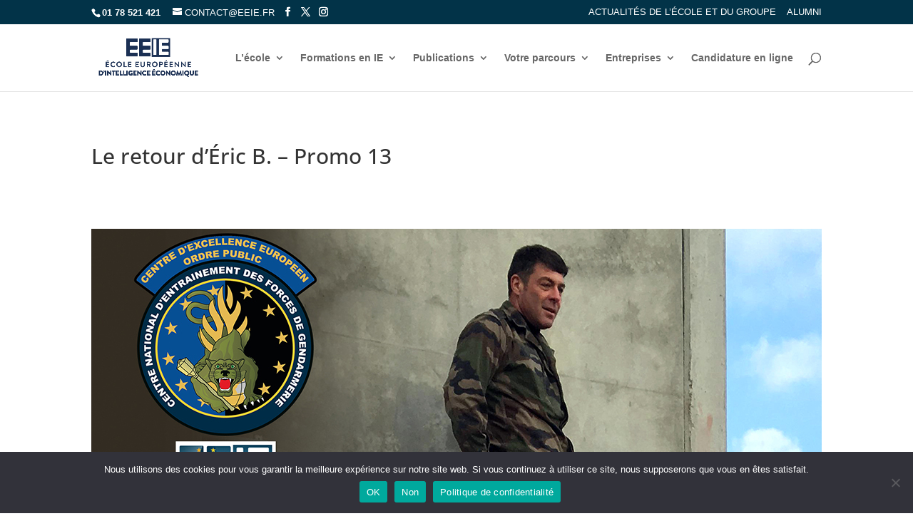

--- FILE ---
content_type: text/css; charset=utf-8
request_url: https://www.eeie.fr/wp-content/cache/autoptimize/autoptimize_single_bb24644bf4ff4edd5b94550eb77914eb.php?ver=5d75d3f9b803c6fd97b231694c8193a6
body_size: 123
content:
.widget_linkedinclude_widget ul{list-style:none;margin-left:0}.widget_linkedinclude_widget ul li{padding-top:15px;border-top:1px solid #dcdcdc}.widget_linkedinclude_widget ul li:first-child{padding:0;border:0}.widget_linkedinclude_widget ul h5{margin:8px 0 2px;font-size:.9em}.widget_linkedinclude_widget ul p{font-size:.75em;line-height:1.5;margin-bottom:1em}.widget_linkedinclude_widget ul p a.limore{font-weight:700;display:block}

--- FILE ---
content_type: text/css; charset=utf-8
request_url: https://www.eeie.fr/wp-content/cache/autoptimize/autoptimize_single_e29acf5d2f24dfada707dd02d56340b8.php?ver=3.2
body_size: 6968
content:
@import url(https://fonts.googleapis.com/css2?family=Inter:wght@400;600;700;800&display=swap);.vue-swatches__check__wrapper{position:absolute;width:100%;height:100%}.vue-swatches__check__circle{width:21px;height:21px;border-radius:50%;background-color:rgba(0,0,0,.15)}.vue-swatches__check__path{fill:#fff}.vue-swatches__swatch{position:relative;display:inline-block;font-size:0}.vue-swatches__swatch:focus,.vue-swatches__swatch:hover{opacity:.9;box-shadow:inset 0 0 2px rgba(0,0,0,.75);outline:none}.vue-swatches__swatch.vue-swatches__swatch--border,.vue-swatches__swatch.vue-swatches__swatch--selected{box-shadow:inset 0 0 2px rgba(0,0,0,.75)}.vue-swatches__swatch__label{position:absolute;left:0;right:0;color:#666;font-size:10px;font-weight:700;text-align:center}.vue-swatches__swatch .vue-swatches__diagonal__wrapper{position:absolute}fieldset[disabled] .vue-swatches{pointer-events:none}.vue-swatches{position:relative;display:inline-block;outline:none}.vue-swatches__trigger__wrapper{display:inline-block;cursor:pointer}.vue-swatches__trigger.vue-swatches--is-empty{border:2px solid #ccc}.vue-swatches__trigger.vue-swatches--is-disabled{cursor:not-allowed}.vue-swatches__container{box-sizing:content-box}.vue-swatches__container.vue-swatches--inline{font-size:0}.vue-swatches__container:not(.vue-swatches--inline){position:absolute;display:block;overflow:auto;border-radius:5px;box-shadow:0 2px 3px rgba(10,10,10,.2),0 0 0 1px rgba(10,10,10,.2);z-index:50}.vue-swatches__wrapper{background-color:inherit;box-sizing:content-box}.vue-swatches__row{font-size:0}.vue-swatches__fallback__wrapper{display:table}.vue-swatches__fallback__input--wrapper{display:table-cell;padding-right:10px;width:100%;font-size:14px}.vue-swatches__fallback__input{width:100%;padding-top:6px;padding-bottom:6px;border-radius:5px;border:1px solid #dcdcdc;color:#35495e;background:#fff}.vue-swatches__fallback__button{display:table-cell;padding:6px 15px;border:0;cursor:pointer;font-weight:700;color:#fff;background-color:#3571c8;border-radius:5px}.vue-swatches-show-hide-enter-active,.vue-swatches-show-hide-leave-active{transition:all .3s ease}.vue-swatches-show-hide-enter,.vue-swatches-show-hide-leave-active{opacity:0}.vue-swatches--has-children-centered{display:flex;align-items:center;justify-content:center}.vue-swatches__diagonal__wrapper{width:100%;height:100%}.vue-swatches__diagonal{width:75%;height:75%;background:linear-gradient(to top right,transparent 0,transparent calc(50% - 2.4px),#de080a 50%,transparent calc(50% + 2.4px),transparent)}#rbuilder-welcome-screen{padding:0 20px 0 0;height:calc(100vh - 97px);position:relative;display:flex;justify-content:center;align-items:center}#rbuilder-welcome-screen .rbuilder-badge{background:rgba(71,76,87,.9);position:absolute;width:100%;height:100%;top:0;left:0;display:flex;align-items:center;justify-content:center}#rbuilder-welcome-screen .rbuilder-badge img{border:none;width:250px;height:auto;display:block;margin:0}#rbuilder-welcome-screen .about-text{line-height:1.8;font-size:17px;margin:0}#rbuilder-welcome-screen .about-wrap{margin:25px auto 0;max-width:850px;text-align:center}#rbuilder-welcome-screen .about-wrap h1{margin:0 0 15px;font-size:2.25rem}#rbuilder-welcome-screen #welcome-panel{border-radius:10px;padding:0;overflow:hidden;border:none;box-shadow:0 30px 60px -40px rgba(0,0,0,.4)}#rbuilder-welcome-screen #welcome-panel .rbuilder-intro{background:#f9f9f9;border-bottom:1px solid #eee;margin:0;padding:40px}#rbuilder-welcome-screen #welcome-panel .rbuilder-welcome-banner{border:none;display:block;height:200px;background-size:cover;background-position:center;padding:0;margin:0;width:100%;position:relative;box-sizing:border-box}#rbuilder-welcome-screen .welcome-panel-content{min-height:0;margin:0;padding:0;display:flex;text-align:left}#rbuilder-welcome-screen .welcome-panel-column{display:block}#rbuilder-welcome-screen .welcome-panel-column h3{margin:0 0 20px;position:relative}#rbuilder-welcome-screen .welcome-panel-column h3 a{position:absolute;top:0;right:0;font-size:12px;font-weight:400}#rbuilder-welcome-screen .welcome-panel-column li{display:flex;align-items:center}#rbuilder-welcome-screen .welcome-panel-column li>svg{margin:0 5px 0 0}#rbuilder-welcome-screen .welcome-panel-column.welcome-panel-full{width:100%;padding-right:0;float:none}#rbuilder-welcome-screen ul.rbuilder-whatsnew-list{margin-right:0}#rbuilder-welcome-screen ul.rbuilder-whatsnew-list li{line-height:1.7;position:relative;margin-right:0;border-top:1px solid #e5e5e5;padding:8px 0 4px;display:block}#rbuilder-welcome-screen ul.rbuilder-whatsnew-list li:first-child{border:none;padding-top:0}#rbuilder-welcome-screen ul li.rbuilder-pro i.rbuilder-icon{color:#ffad10}#rbuilder-welcome-screen ul li.rbuilder-pro a{font-weight:600;color:#ffad10}#rbuilder-welcome-screen ul li.rbuilder-pro a:hover{color:#d3910f}@media screen and (max-width:870px){#rbuilder-welcome-screen .welcome-panel-column{padding-right:0}#rbuilder-welcome-screen .welcome-panel-column.welcome-panel-last{width:100%;padding-top:20px}#rbuilder-welcome-screen .about-wrap{margin-top:0}#rbuilder-welcome-screen .welcome-panel .welcome-panel-column li{display:flex;align-items:center}}@media screen and (max-width:782px){#rbuilder-welcome-screen{padding:15px 40px 0 30px}#rbuilder-welcome-screen .rbuilder-badge{display:none}#rbuilder-welcome-screen .about-wrap h1,#rbuilder-welcome-screen .about-text{margin-right:0}#rbuilder-welcome-screen .welcome-panel-column h3 a{display:block;position:relative}}@media screen and (max-width:500px){#rbuilder-welcome-screen #welcome-panel img.rbuilder-welcome-banner{display:none}#rbuilder-welcome-screen .about-wrap h1{font-size:1.8rem}#rbuilder-welcome-screen .about-text{font-size:15px}}.rb-template-default section,.rb-template-default div{padding:0;margin:0}.rb-template-default .rbt-header{display:flex;flex-direction:column;align-items:center;justify-content:center}.rb-template-default .rbt-header>.rbt-photo{margin:0 0 20px;min-width:100px;min-height:100px;border-radius:50%;background-size:cover;background-position:center;background-repeat:no-repeat}.rb-template-default .rbt-header>.rbt-name{margin:0 0 10px;line-height:1;font-size:2em;font-weight:800;letter-spacing:-.02em}.rb-template-default .rbt-header>.rbt-title{margin:0 0 20px;line-height:1;font-size:1.1em;font-weight:400;letter-spacing:.04em}.rb-template-default .rbt-header>.rbt-attachment{display:flex;align-items:center;justify-content:center;margin:0 0 20px}.rb-template-default .rbt-header>.rbt-attachment .rb-button{font-size:15px;line-height:1;border-radius:5px;display:inline-block;padding:0 15px 0 11px;height:46px;background:0 0;color:#fff;display:flex;align-items:center}.rb-template-default .rbt-header>.rbt-attachment .rb-button svg{display:inline-block}.rb-template-default .rbt-header>.rbt-attachment .rb-button svg path{stroke:#fff}.rb-template-default .rbt-contact-info{width:100%;padding:20px 0;margin:25px 0 40px;border-top:1px solid rgba(0,0,0,.15);border-bottom:1px solid rgba(0,0,0,.15);display:flex;justify-content:center;align-items:center}.rb-template-default .rbt-contact-info>div{line-height:1.3;margin:0 15px;display:flex;flex-wrap:nowrap;white-space:nowrap;align-items:center;justify-content:space-between}.rb-template-default .rbt-contact-info>div>div{overflow:hidden;text-overflow:ellipsis}.rb-template-default .rbt-contact-info>div>div:first-child{padding-right:5px;height:24px}.rb-template-default .rbt-section-heading{font-size:1.2em;margin:0 0 20px;font-weight:800;letter-spacing:.015em;text-transform:uppercase}.rb-template-default .rb-resume-skills-block-wrapper{display:flex;flex-direction:column}.rb-template-default .rb-resume-skills-block-wrapper .rb-resume-skills-block{margin:0 0 20px}.rb-template-default .rb-resume-skills-block-wrapper .rb-resume-skills-block .rb-resume-skill-title{font-size:1em;font-weight:700}.rb-template-default .rb-resume-skills-block-wrapper .rb-resume-skills-block .rb-resume-skill-description{font-size:.9em}.rb-template-default .rb-resume-skills-block-wrapper .rb-resume-skills-block .rb-resume-skill-description p{margin:0}.rb-template-default .rb-resume-skills-block-wrapper .rb-resume-skills-block .rb-resume-skill-rating{display:flex;padding:5px 0;font-size:.9em}.rb-template-default .rb-resume-skills-block-wrapper .rb-resume-skills-block .rb-resume-skill-rating .rb-rating-star-whole{margin:-5px -2px}.rb-template-default .rb-resume-skills-block-wrapper .rb-resume-skills-block .rb-resume-skill-rating .rb-rating-star-half{overflow:hidden;margin:-5px 3px -5px -2px;max-width:12px}.rb-template-default .rbt-history-blocks .rbt-history-block>div{position:relative;padding-left:30px}.rb-template-default .rbt-history-blocks .rbt-history-block>div:before{opacity:.15;content:"";width:2px;height:100%;position:absolute;top:10px;left:6px}.rb-template-default .rbt-history-blocks .rbt-history-block .rbt-history-job-degree{font-size:1.2em;font-weight:700}.rb-template-default .rbt-history-blocks .rbt-history-block .rbt-history-job-degree:after{content:"";width:14px;height:14px;border-radius:50%;position:absolute;top:10px;left:0}.rb-template-default .rbt-history-blocks .rbt-history-block .rbt-history-place-time{padding-bottom:10px}.rb-template-default .rbt-history-blocks .rbt-history-block .rbt-history-place-time>span{font-size:1em;font-weight:500;display:inline-block;padding-right:13px;margin-right:13px;position:relative}.rb-template-default .rbt-history-blocks .rbt-history-block .rbt-history-place-time>span:after{display:block;content:"";width:2px;height:80%;position:absolute;top:10%;right:0;opacity:.2}.rb-template-default .rbt-history-blocks .rbt-history-block .rbt-history-place-time>span:last-child{padding:0;margin:0}.rb-template-default .rbt-history-blocks .rbt-history-block .rbt-history-place-time>span:last-child:after{display:none}.rb-template-default .rbt-history-blocks .rbt-history-block .rbt-history-place-time .rbt-history-dates{opacity:.5}.rb-template-default .rbt-history-blocks .rbt-history-block .rbt-history-description{padding-bottom:1px}.rb-template-default .rbt-history-blocks .rbt-history-block:last-child>div:before{display:none}.rb-template-default .rbt-body{display:flex;width:calc(100% + 50px);margin:0 -25px}.rb-template-default .rbt-body>.rbt-column{margin:0 25px}.rb-template-default .rbt-body>.rbt-column.small{width:calc(30% - 50px);max-width:calc(30% - 50px);min-width:calc(30% - 50px)}.rb-template-default .rbt-body>.rbt-column.medium{width:calc(50% - 50px);max-width:calc(50% - 50px);min-width:calc(50% - 50px)}.rb-template-default .rbt-body>.rbt-column.large{width:calc(70% - 50px);max-width:calc(70% - 50px);min-width:calc(70% - 50px)}.rb-template-default .rbt-body>.rbt-column.full{width:calc(100% - 50px);max-width:calc(100% - 50px);min-width:calc(100% - 50px)}.rb-compact .rb-template-default .rbt-header-wrapper{border-bottom:none;padding-bottom:15px;margin-bottom:30px;display:block}.rb-compact .rb-template-default .rbt-header-wrapper>div{width:100%}.rb-compact .rb-template-default .rbt-header-wrapper>div .rbt-name{font-size:2em}.rb-compact .rb-template-default .rbt-header-wrapper>div .rbt-photo{max-width:150px;max-height:150px}.rb-compact .rb-template-default .rbt-contact-info{height:100%;margin:0;border:none;padding-top:10px;padding-bottom:0;flex-direction:column;justify-content:center;align-items:flex-start}.rb-compact .rb-template-default .rbt-contact-info .rbt-ci-block{margin:0;width:100%;padding:10px 0;justify-content:center;border-bottom:1px solid}.rb-compact .rb-template-default .rbt-contact-info .rbt-ci-block:last-child{border-bottom:1px solid}.rb-compact .rb-template-default .rbt-body{flex-direction:column-reverse !important}.rb-compact .rb-template-default .rbt-body>.rbt-column.small,.rb-compact .rb-template-default .rbt-body>.rbt-column.large{min-width:calc(100% - 50px);max-width:calc(100% - 50px);width:calc(100% - 50px)}@media screen and (max-width: 1200px){.rb-template-default .rbt-header-wrapper{border-bottom:1px solid;padding-bottom:15px;margin-bottom:30px;display:flex}.rb-template-default .rbt-header-wrapper>div{width:50%}.rb-template-default .rbt-header-wrapper>div .rbt-name{font-size:1.5em}.rb-template-default .rbt-header-wrapper>div .rbt-photo{max-width:150px;max-height:150px}.rb-template-default .rbt-contact-info{height:100%;margin:0;border:none;padding:0;padding-bottom:30px;flex-direction:column;justify-content:center;align-items:flex-start}.rb-template-default .rbt-contact-info .rbt-ci-block{margin:0;width:100%;padding:20px 0;border-bottom:1px solid;justify-content:flex-start}.rb-template-default .rbt-contact-info .rbt-ci-block:last-child{border:none}}@media screen and (max-width:900px){.rb-template-default .rbt-header-wrapper{border-bottom:none;padding-bottom:15px;margin-bottom:30px;display:block}.rb-template-default .rbt-header-wrapper>div{width:100%}.rb-template-default .rbt-header-wrapper>div .rbt-name{font-size:2em}.rb-template-default .rbt-header-wrapper>div .rbt-photo{max-width:150px;max-height:150px}.rb-template-default .rbt-header-wrapper>div .rbt-contact-info{padding-top:10px;padding-bottom:0}.rb-template-default .rbt-header-wrapper>div .rbt-contact-info .rbt-ci-block{padding:10px 0;justify-content:center}.rb-template-default .rbt-header-wrapper>div .rbt-contact-info .rbt-ci-block:last-child{border-bottom:1px solid}.rb-template-default .rbt-body{flex-direction:column-reverse !important}.rb-template-default .rbt-body>.rbt-column.small,.rb-template-default .rbt-body>.rbt-column.large{min-width:calc(100% - 50px);max-width:calc(100% - 50px);width:calc(100% - 50px)}.rb-template-default .rbt-body .rb-resume-skills-block-wrapper{flex-wrap:wrap;flex-direction:row;margin:0 -15px;width:calc(100% + 30px)}.rb-template-default .rbt-body .rb-resume-skills-block-wrapper .rb-resume-skills-block{margin:0 15px 20px;width:calc(33.333% - 30px);max-width:calc(33.333% - 30px)}}@media screen and (max-width: 700px){.rb-template-default .rbt-body .rb-resume-skills-block-wrapper .rb-resume-skills-block{width:calc(50% - 30px);max-width:calc(50% - 30px)}}@media screen and (max-width: 550px){.rb-template-default .rbt-body .rb-resume-skills-block-wrapper .rb-resume-skills-block{width:calc(100% - 30px);max-width:calc(100% - 30px)}}[v-cloak]>*{display:none !important}[v-cloak]::before{content:"loading..."}.rb-fade-enter-active{transition:all 150ms ease-out}.rb-fade-enter,.rb-fade-leave-to{opacity:0}.rb-popup-enter-active{transition:all 150ms cubic-bezier(0.34, 0, 0.15, 1.55)}.rb-popup-enter,.rb-popup-leave-to{opacity:0;transform:translate3d(0,10px,0)}#rbuilder-resumes{font-size:16px;box-sizing:border-box;font-family:"Inter",sans-serif;background:#f1f1f1;padding:20px 20px 0;position:relative;z-index:9999;width:calc(100vw - 160px);margin:0 0 0 -20px;display:flex;color:#31373d}#rbuilder-resumes h1{font-size:2rem;font-weight:800}#rbuilder-resumes *{box-sizing:border-box}#rbuilder-resumes div{margin:0;padding:0}#rbuilder-resumes .window{width:100%;padding:20px 20px 0;position:relative}#rbuilder-resumes .window .fullscreen-toggle{position:absolute;top:13px;right:20px;font-size:2rem;cursor:pointer;transition:all .15s cubic-bezier(.28,0,.14,1);transform:scale(.9)}#rbuilder-resumes .window .fullscreen-toggle:hover{transform:scale(1)}@keyframes rb_loader{0%{transform:rotate(0deg)}100%{transform:rotate(360deg)}}#rbuilder-resumes .window .rbe-loader,#rbuilder-resumes .window .rbe-loader:after{border-radius:50%;width:50px;height:50px}#rbuilder-resumes .window .rbe-loader{margin:0;font-size:6px;position:relative;text-indent:-9999em;border-top:6px solid transparent;border-right:6px solid transparent;border-bottom:6px solid #666;border-left:6px solid #666;-webkit-transform:translateZ(0);-ms-transform:translateZ(0);transform:translateZ(0);animation:rb_loader 1s infinite linear}#rbuilder-resumes .window .rb-pagination{padding:10px 0;display:flex;justify-content:flex-start;align-items:center;width:100%;height:40px}#rbuilder-resumes .window .rb-pagination>div{display:flex;justify-content:center;align-items:center;width:50px;height:50px;margin:0 10px 0 0;font-size:16px;color:#666;background:#fff;box-shadow:0 1px 2px rgba(0,0,0,.15);border-radius:50%;cursor:pointer;transform:translate3d(0,0,0);transition:all .15s ease-out}#rbuilder-resumes .window .rb-pagination>div:hover{color:#1d2327;background:#fff;box-shadow:0 5px 10px -5px rgba(0,0,0,.5);transform:translate3d(0,-1px,0)}#rbuilder-resumes .window .rb-pagination>div.active{cursor:default;color:#aaa;background:#ddd;box-shadow:none;transform:translate3d(0,0,0)}#rbuilder-resumes .window .rb-title-area{margin:-20px 0 20px;display:flex;justify-content:space-between;align-items:center}#rbuilder-resumes .window .rb-title-area>h1{width:100%;overflow:hidden;white-space:nowrap;line-height:45px}#rbuilder-resumes .window .rb-title-area>h1 span{display:block;transition:transform .15s ease-in-out;transform:translate3d(0,0,0)}#rbuilder-resumes .window .rb-title-area>div.rb-search{width:100%}#rbuilder-resumes .window .rb-title-area>div.rb-search input{width:100%;height:47px;border:none;padding:0 16px;box-shadow:inset 0 0 0 1px #e5e5e5;background:#fafafa;border-radius:5px}#rbuilder-resumes .window .rb-title-area>div.rb-search input:focus{box-shadow:inset 0 0 0 1px #ddd;background:#fff}#rbuilder-resumes .window .rb-title-area>div.rb-filters{margin:0 5%;display:flex;justify-content:space-between;align-items:center;background:#ddd;border-radius:5px;padding:4px 2px}#rbuilder-resumes .window .rb-title-area>div.rb-filters.hidden{visibility:hidden}#rbuilder-resumes .window .rb-title-area>div.rb-filters>a{background:#e8e8e8;margin:0 2px;border-radius:3px;white-space:nowrap;display:flex;align-items:center;cursor:pointer;font-weight:400;padding:10px 15px 10px 10px;width:100%}#rbuilder-resumes .window .rb-title-area>div.rb-filters>a>svg{margin:0 5px 0 0}#rbuilder-resumes .window .rb-title-area>div.rb-filters>a>svg path{stroke:#888}#rbuilder-resumes .window .rb-title-area>div.rb-filters>a .counter{color:#aaa;font-weight:400;margin:0 0 0 5px}#rbuilder-resumes .window .rb-title-area>div.rb-filters>a:hover{background:#f2f2f2;color:#333}#rbuilder-resumes .window .rb-title-area>div.rb-filters>a:hover>svg path{stroke:#333}#rbuilder-resumes .window .rb-title-area>div.rb-filters>a.active{color:#333;cursor:default;background:#fff}#rbuilder-resumes .window .rb-title-area>div.rb-filters>a.active>svg path{stroke:#333}#rbuilder-resumes .window .rb-title-area>div.rb-filters>a.active:hover{color:#333;background:#fff}#rbuilder-resumes .window .rbe-button{border-color:#ddd;border-bottom-width:2px;background:#eeeeef;color:#888889;padding:3px 13px;display:flex;align-items:center;justify-content:center;min-height:37px}#rbuilder-resumes .window .rbe-button svg{position:relative;left:-5px}#rbuilder-resumes .window .rbe-button svg path{stroke:#888889}#rbuilder-resumes .window .rbe-button.rbe-button-icon-only{padding:3px 7px}#rbuilder-resumes .window .rbe-button.rbe-button-icon-only svg{left:0}#rbuilder-resumes .window .rbe-button:focus{box-shadow:0 0 0 1px #fff,0 0 0 3px #aaa}#rbuilder-resumes .window .rbe-button:hover{border-color:#cccccd;border-bottom-width:2px;background:#ddddde;color:#666667}#rbuilder-resumes .window .rbe-button.button-primary{background:#2371b1;border-color:#145e96;color:#fff}#rbuilder-resumes .window .rbe-button.button-primary svg path{stroke:#fff}#rbuilder-resumes .window .rbe-button.button-primary:focus{box-shadow:0 0 0 1px #fff,0 0 0 3px #2271b1}#rbuilder-resumes .window .rbe-button.button-primary:hover{background:#145e96;color:#fff}#rbuilder-resumes .window .rbe-button.rbe-button-delete{background:#e31e1e;border-color:#b61515;color:#fff}#rbuilder-resumes .window .rbe-button.rbe-button-delete:hover{background:#b61515;border-color:#b61515;color:#fff}#rbuilder-resumes .window .rbe-button.disabled svg path{stroke:#ccc !important}#rbuilder-resumes .window .resume-list{opacity:1;transition:opacity .15s ease-in-out;padding:2px 0 0;display:flex;flex-wrap:wrap;margin:0 -15px}#rbuilder-resumes .window .resume-list .resume-new{min-height:332px;display:flex;justify-content:center;align-items:center;border-radius:10px;background:#eee;width:calc(25% - 30px);max-width:calc(25% - 30px);min-width:calc(25% - 30px);height:auto;max-height:auto;margin:0 15px 30px;cursor:pointer;font-size:1rem;font-weight:700;border:3px dashed #ddd;color:#888}#rbuilder-resumes .window .resume-list .resume-new>div{display:flex;justify-content:center;align-items:center}#rbuilder-resumes .window .resume-list .resume-new svg>path{stroke:#888}#rbuilder-resumes .window .resume-list .resume-new:hover{background:#ececec;border-color:#bbb;color:#333}#rbuilder-resumes .window .resume-list .resume-new:hover svg>path{stroke:#333}#rbuilder-resumes .window .resume-list .empty-search{width:100%;display:flex;color:#888;justify-content:center;align-items:center;height:50vh}#rbuilder-resumes .window .resume-list .resume{box-sizing:border-box;display:flex;flex-direction:column;justify-content:space-between;cursor:pointer;padding:30px;transition:all .15s cubic-bezier(.28,0,.14,1);transform:translate3d(0,0,0);box-shadow:0 2px 5px -2px rgba(0,0,0,.25);border-radius:10px;width:calc(25% - 30px);max-width:calc(25% - 30px);min-width:calc(25% - 30px);height:auto;max-height:auto;min-height:auto;margin:0 15px 30px;background:#fff;position:relative;z-index:1}#rbuilder-resumes .window .resume-list .resume .resume-actions{opacity:0;transition:opacity .15s ease-in-out;align-items:center;justify-content:center;position:absolute;bottom:0;left:0;display:flex;width:100%;padding:25% 30px 30px;border-radius:0 0 10px 10px}#rbuilder-resumes .window .resume-list .resume .resume-actions>div{opacity:0;transition:transform .15s ease-in-out,opacity .15s ease-in-out;transform:translate3d(0,15px,0);display:flex;justify-content:center;align-items:center;width:50px;height:50px;min-width:50px;text-align:center;line-height:1;font-size:20px;color:rgba(255,255,255,.75);background:#646a6e;margin:0 5px;border-radius:25px}#rbuilder-resumes .window .resume-list .resume .resume-actions>div>svg path{stroke:#fff}#rbuilder-resumes .window .resume-list .resume .resume-actions>div>span{transition:all .15s ease-in-out;transform:translate3d(0,5px,0);display:block;position:absolute;top:-45px;opacity:0;visibility:hidden;background:#fff;font-size:14px;padding:10px;color:#888;border-radius:5px;white-space:nowrap;box-shadow:0 1px 2px rgba(0,0,0,.15),0 5px 10px -5px rgba(0,0,0,.25)}#rbuilder-resumes .window .resume-list .resume .resume-actions>div:hover{color:#fff;background:#1d2327;transform:scale(1.05)}#rbuilder-resumes .window .resume-list .resume .resume-actions>div:hover>span{transform:translate3d(0,0,0);opacity:1;visibility:visible}#rbuilder-resumes .window .resume-list .resume.trash{background:#f9f9f9;cursor:default}#rbuilder-resumes .window .resume-list .resume.trash .trash-actions{padding:50% 30px 30px;background:#fff;background:linear-gradient(180deg,rgba(249,249,249,0) 0%,#f9f9f9 55%);border-radius:0 0 10px 10px;justify-content:space-between;position:absolute;bottom:0;left:0;display:flex;width:100%}#rbuilder-resumes .window .resume-list .resume.trash:hover{transform:translate3d(0,0,0);box-shadow:0 2px 5px -2px rgba(0,0,0,.25)}#rbuilder-resumes .window .resume-list .resume .rbd-dialog{width:100%;height:100%;position:absolute;display:flex;z-index:9999;justify-content:center;align-items:center;border-radius:10px;top:0;left:0}#rbuilder-resumes .window .resume-list .resume .rbd-dialog>div{display:flex;justify-content:center;align-items:center;flex-direction:column;width:100%;height:100%;padding:50px;border-radius:10px;background:#fff}#rbuilder-resumes .window .resume-list .resume .rbd-dialog>div .rbd-dialog-message{width:100%;font-size:1.05rem;line-height:1.8rem;text-align:center;margin:0 0 10px;font-weight:600}#rbuilder-resumes .window .resume-list .resume .rbd-dialog>div .rbd-dialog-buttons{width:100%;margin:10px 0 0;display:flex;justify-content:center;align-items:center}#rbuilder-resumes .window .resume-list .resume .rbd-dialog>div .rbd-dialog-buttons>*{margin:0 5px}#rbuilder-resumes .window .resume-list .resume .rbr-top-block{display:flex;align-items:center;justify-content:center;margin:0 0 13px}#rbuilder-resumes .window .resume-list .resume .rbr-top-block>div{width:100%}#rbuilder-resumes .window .resume-list .resume .rbr-top-block>div.rbr-image{background-color:#e5e5e5;margin:0 15px 0 0;max-width:50px;min-width:50px;width:50px;height:50px;background-position:center;background-size:cover;border-radius:50%}#rbuilder-resumes .window .resume-list .resume .rbr-top-block>div.rbr-name-block{display:flex;flex-direction:column;justify-content:center;align-items:space-around;line-height:1.3rem;max-width:calc(100% - 55px);width:auto}#rbuilder-resumes .window .resume-list .resume .rbr-top-block>div.rbr-name-block>div.rbr-name{width:100%;max-width:calc(100%);overflow:hidden;font-weight:700;font-size:1.1rem;white-space:nowrap;text-overflow:ellipsis}#rbuilder-resumes .window .resume-list .resume .rbr-top-block>div.rbr-name-block>div.rbr-title{width:100%;max-width:100%;overflow:hidden;color:#888;font-size:.9rem;white-space:nowrap;text-overflow:ellipsis}#rbuilder-resumes .window .resume-list .resume .rbr-description>span{display:block;height:8px;margin:5px 0;background:#e5e5e5}#rbuilder-resumes .window .resume-list .resume .rbr-description>span.heading{background:#aaa;height:10px;margin:7px 0}#rbuilder-resumes .window .resume-list .resume .rbr-description>span.spacer{background:0 0;height:5px;margin:0}#rbuilder-resumes .window .resume-list .resume .rbr-bottom-block{display:flex;flex-direction:column;justify-content:space-between}#rbuilder-resumes .window .resume-list .resume .rbr-bottom-block>div{max-width:100%;overflow:hidden;text-overflow:ellipsis;white-space:nowrap;line-height:1.5rem;font-size:.9rem;color:#888}#rbuilder-resumes .window .resume-list .resume:hover{z-index:2;transform:translate3d(0,-1px,0);box-shadow:0 30px 50px -30px rgba(0,0,0,.4)}#rbuilder-resumes .window .resume-list .resume:hover .resume-actions{opacity:1}#rbuilder-resumes .window .resume-list .resume:hover .resume-actions>div{opacity:1;transform:translate3d(0,0,0)}#rbuilder-resumes .window .resume-list .resume:hover .resume-actions>div:nth-child(1){transition-delay:.1s}#rbuilder-resumes .window .resume-list .resume:hover .resume-actions>div:nth-child(2){transition-delay:.15s}#rbuilder-resumes .window .resume-list .resume:hover .resume-actions>div:nth-child(3){transition-delay:.2s}#rbuilder-resumes .window .resume-list .resume:hover .resume-actions>div:nth-child(4){transition-delay:.25s}#rbuilder-resumes .window .resume-list .resume .loading-spinner{position:absolute;top:0;left:0;background:rgba(248,248,248,.75);color:#333;width:100%;height:100%;border-radius:10px;display:flex;justify-content:center;align-items:center;font-size:50px}#rbuilder-resumes .window .resume-list .resume.loading{transform:translate3d(0,0,0);box-shadow:0 2px 5px -2px rgba(0,0,0,.25)}#rbuilder-resumes .window .resume-list .resume.loading:hover{transform:translate3d(0,0,0);box-shadow:0 2px 5px -2px rgba(0,0,0,.25)}#rbuilder-resumes .window .resume-list .resume.loading .resume-actions{display:none}@media screen and (min-width:2100px){#rbuilder-resumes .window .resume-list .resume-new{width:calc(20% - 30px);max-width:calc(20% - 30px);min-width:calc(20% - 30px)}#rbuilder-resumes .window .resume-list .resume{width:calc(20% - 30px);max-width:calc(20% - 30px);min-width:calc(20% - 30px)}}@media screen and (max-width: 1550px){#rbuilder-resumes .window .resume-list .resume-new{width:calc(33.333% - 30px);max-width:calc(33.333% - 30px);min-width:calc(33.333% - 30px)}#rbuilder-resumes .window .resume-list .resume{width:calc(33.333% - 30px);max-width:calc(33.333% - 30px);min-width:calc(33.333% - 30px)}}@media screen and (max-width: 1250px){#rbuilder-resumes .window .resume-list .resume-new{width:calc(50% - 30px);max-width:calc(50% - 30px);min-width:calc(50% - 30px)}#rbuilder-resumes .window .resume-list .resume{width:calc(50% - 30px);max-width:calc(50% - 30px);min-width:calc(50% - 30px)}}@media screen and (max-width: 750px){#rbuilder-resumes .window .rb-title-area>h1{display:none !important}#rbuilder-resumes .window .rb-title-area div.rb-filters{margin-left:0 !important}#rbuilder-resumes .window .resume-list .resume-new{width:calc(100% - 30px);max-width:calc(100% - 30px);min-width:calc(100% - 30px);height:70px;min-height:70px;max-height:70px}#rbuilder-resumes .window .resume-list .resume{width:calc(100% - 30px);max-width:calc(100% - 30px);min-width:calc(100% - 30px)}}#rbuilder-resumes .loading-wrapper{width:100%;position:absolute;top:0;left:0;display:flex;justify-content:center;align-items:center;height:calc(100vh - 75px);z-index:9999}#rbuilder-resumes .rbe-loading{display:none;width:100%;height:100%;position:absolute;z-index:9999;justify-content:center;align-items:center;background:rgba(250,250,250,.75);border-radius:10px}#rbuilder-resumes .rbe-loading>div{font-size:3rem;display:flex;justify-content:center;align-items:center;width:100px;height:100px;border-radius:10px;background:#fff;box-shadow:0 20px 40px -20px rgba(0,0,0,.5)}#rbuilder-resumes.rbe-preloading .rb-title-area>h1 span{transform:translate3d(0,-45px,0)}#rbuilder-resumes.rbe-preloading .window .resume-list{opacity:0}#rbuilder-resumes.rbe-preloading.rbe-loading .rb-title-area>h1{opacity:0}#rbuilder-resumes #resumeEditor{background:rgba(225,225,225,.9);position:fixed;display:flex;top:32px;left:160px;width:calc(100vw - 160px);height:calc(100vh - 32px);padding:30px;margin:0;z-index:99999}#rbuilder-resumes #resumeEditor .resume{position:relative;max-width:900px;width:100%;margin:0 auto;padding:0;background:#fff;border-radius:10px;box-shadow:0 30px 50px -30px rgba(0,0,0,.4);display:flex;flex-direction:column;width:100%;height:100%;border-top:10px solid}#rbuilder-resumes #resumeEditor .resume .rbe-row{display:flex;flex-wrap:wrap;width:calc(100% + 10px);margin:0 -5px}#rbuilder-resumes #resumeEditor .resume .rbe-row .rbe-col{width:100%;margin:0 5px}#rbuilder-resumes #resumeEditor .resume .rbe-row .rbe-col.rbec-50{max-width:calc(50% - 10px)}#rbuilder-resumes #resumeEditor .resume .rbe-row .rbe-col.rbec-33{max-width:calc(33.333% - 10px)}#rbuilder-resumes #resumeEditor .resume .rbe-row .rbe-col.rbec-25{max-width:calc(25% - 10px)}#rbuilder-resumes #resumeEditor .resume .rb-fade-enter-active,#rbuilder-resumes #resumeEditor .resume .rb-fade-leave-active{transition:all .25s}#rbuilder-resumes #resumeEditor .resume .rb-fade-enter,#rbuilder-resumes #resumeEditor .resume .rb-fade-leave-to{opacity:0;transform:translate3d(0,5px,0);transition:all 0s}#rbuilder-resumes #resumeEditor .resume .rbe-edit-controls{display:flex;align-items:center;justify-content:space-between;padding:20px;border-bottom:1px solid #e5e5e5}#rbuilder-resumes #resumeEditor .resume .rbe-edit-controls>div.rbe-ec-title{font-size:1.3rem;font-weight:700}#rbuilder-resumes #resumeEditor .resume .rbe-edit-controls>div.rbe-ec-buttons{display:flex;align-items:center}#rbuilder-resumes #resumeEditor .resume .rbe-edit-controls>div.rbe-ec-buttons>.rbe-button{margin:0 0 0 10px}#rbuilder-resumes #resumeEditor .resume .rbe-edit-controls>div.rbe-ec-buttons>.rbe-delete{font-size:.8rem;cursor:pointer;color:#e31e1e;margin:0 10px 0 0}#rbuilder-resumes #resumeEditor .resume .rbe-edit-controls>div.rbe-ec-buttons>.rbe-delete:hover{color:#b61515}#rbuilder-resumes #resumeEditor .resume .rbe-edit-controls>div.rbe-ec-buttons>.rbe-undelete{font-weight:600;font-size:.8rem;cursor:pointer;color:#0072b6;margin:0 10px 0 0}#rbuilder-resumes #resumeEditor .resume .rbe-edit-controls>div.rbe-ec-buttons>.rbe-undelete:hover{color:#333}#rbuilder-resumes #resumeEditor .resume .rbe-edit-controls>div.rbe-ec-buttons:first-child>.rbe-button{margin:0 10px 0 0}#rbuilder-resumes #resumeEditor .resume .rbe-edit-controls>div.rbe-ec-buttons .rbe-attachment{display:flex;align-items:center}#rbuilder-resumes #resumeEditor .resume .rbe-edit-controls>div.rbe-ec-buttons .rbe-attachment .rbe-attachment-filename{display:flex;align-items:center;font-size:13px;margin:0 20px 0 10px;height:36px}#rbuilder-resumes #resumeEditor .resume .rbe-edit-controls>div.rbe-ec-buttons .rbe-attachment .rbe-remove-attachment{margin:0 5px;padding:0 5px;position:relative;top:1px}#rbuilder-resumes #resumeEditor .resume .rbe-edit-controls>div.rbe-ec-buttons .rbe-attachment .rbe-remove-attachment svg path{stroke:#aaa}#rbuilder-resumes #resumeEditor .resume .rbe-edit-controls>div.rbe-ec-buttons .rbe-attachment .rbe-remove-attachment:hover{cursor:pointer}#rbuilder-resumes #resumeEditor .resume .rbe-edit-controls>div.rbe-ec-buttons .rbe-attachment .rbe-remove-attachment:hover svg path{stroke:red}#rbuilder-resumes #resumeEditor .resume .rbe-dialog{display:none;width:100%;height:100%;position:absolute;z-index:9999;justify-content:center;align-items:center;background:rgba(250,250,250,.75);border-radius:10px}#rbuilder-resumes #resumeEditor .resume .rbe-dialog>div{display:flex;justify-content:space-between;align-items:center;flex-direction:column;width:300px;padding:30px;border-radius:10px;background:#fff;box-shadow:0 20px 40px -20px rgba(0,0,0,.5)}#rbuilder-resumes #resumeEditor .resume .rbe-dialog>div .rbe-dialog-message{width:100%;font-size:.9rem;line-height:1.4rem;margin:0 0 20px}#rbuilder-resumes #resumeEditor .resume .rbe-dialog>div .rbe-dialog-message strong{font-size:1rem}#rbuilder-resumes #resumeEditor .resume .rbe-dialog>div .rbe-dialog-buttons{width:100%;display:flex;justify-content:space-between;align-items:center}#rbuilder-resumes #resumeEditor .resume.dialog-active .rbe-dialog{display:flex}#rbuilder-resumes #resumeEditor .resume.loading .rbe-loading{display:flex}#rbuilder-resumes #resumeEditor .resume select,#rbuilder-resumes #resumeEditor .resume input[type=text],#rbuilder-resumes #resumeEditor .resume input[type=tel],#rbuilder-resumes #resumeEditor .resume input[type=url],#rbuilder-resumes #resumeEditor .resume input[type=email],#rbuilder-resumes #resumeEditor .resume input[type=number]{width:100%;max-width:100%;margin:0 0 10px;border:none;box-shadow:inset 0 0 0 1px #ddd;padding:0 10px;line-height:40px;height:40px;font-size:.9rem;font-weight:400;color:#111}#rbuilder-resumes #resumeEditor .resume select:focus,#rbuilder-resumes #resumeEditor .resume input[type=text]:focus,#rbuilder-resumes #resumeEditor .resume input[type=tel]:focus,#rbuilder-resumes #resumeEditor .resume input[type=url]:focus,#rbuilder-resumes #resumeEditor .resume input[type=email]:focus,#rbuilder-resumes #resumeEditor .resume input[type=number]:focus{outline:none;box-shadow:inset 0 0 0 2px #666}#rbuilder-resumes #resumeEditor .resume textarea{width:100%;max-width:100%;margin:0 0 10px;border:none;box-shadow:inset 0 0 0 1px #ddd;padding:7px 10px;line-height:1.4rem;height:100px;font-size:.9rem;font-weight:400;color:#111}#rbuilder-resumes #resumeEditor .resume textarea:focus{outline:none;box-shadow:inset 0 0 0 2px #666}#rbuilder-resumes #resumeEditor .resume label{display:block;font-size:11px;font-weight:800;margin:3px 0 4px;padding:0 0 0 1px;line-height:1rem;text-transform:uppercase;letter-spacing:.05rem;color:#333}#rbuilder-resumes #resumeEditor .resume .rbe-flip-move{transition:transform .5s}#rbuilder-resumes #resumeEditor .resume .no-move{transition:transform 0s}#rbuilder-resumes #resumeEditor .resume .rbe-buttons{padding:5px 0 0;margin:0 0 15px;display:flex}#rbuilder-resumes #resumeEditor .resume .rbe-buttons .button{margin:0 10px 0 0}#rbuilder-resumes #resumeEditor .resume .rbe-flex-row{display:flex;justify-content:center;align-items:center;margin:0 -5px;width:calc(100% + 10px)}#rbuilder-resumes #resumeEditor .resume .rbe-flex-row>.rbe-col-50{width:calc(100% - 10px);max-width:calc(50% - 10px);margin:0 5px}#rbuilder-resumes #resumeEditor .resume .rbe-sortable-block{position:relative;padding:80px 20px 5px;background:#f9f9f9;border-radius:5px;margin:0 0 7px;border:1px solid #ddd;border-bottom:2px solid #ddd}#rbuilder-resumes #resumeEditor .resume .rbe-sortable-block.rbe-ghost{background:#ddd}#rbuilder-resumes #resumeEditor .resume .rbe-sortable-block.rbe-ghost>div{opacity:0}#rbuilder-resumes #resumeEditor .resume .rbe-sortable-block.rbe-heading{padding-top:55px;overflow:hidden}#rbuilder-resumes #resumeEditor .resume .rbe-sortable-block.rbe-text{padding:0;overflow:hidden}#rbuilder-resumes #resumeEditor .resume .rbe-sortable-block.rbe-text textarea{margin:0}#rbuilder-resumes #resumeEditor .resume .rbe-sortable-block.rbe-text .controls{position:relative;align-items:flex-start}#rbuilder-resumes #resumeEditor .resume .rbe-sortable-block.rbe-text .controls>div:first-child,#rbuilder-resumes #resumeEditor .resume .rbe-sortable-block.rbe-text .controls>div:last-child{position:relative;top:5px}#rbuilder-resumes #resumeEditor .resume .rbe-sortable-block.rbe-text .controls .quillWrapper{width:100%;margin:0}#rbuilder-resumes #resumeEditor .resume .rbe-sortable-block .controls{position:absolute;width:100%;padding:10px;background:#f2f2f2;border-radius:5px 5px 0 0;top:0;left:0;display:flex;justify-content:space-between}#rbuilder-resumes #resumeEditor .resume .rbe-sortable-block .controls>div{width:50%;display:flex;align-items:center}#rbuilder-resumes #resumeEditor .resume .rbe-sortable-block .controls>div:nth-child(2){width:100%;padding:0 20px 0 0;color:inherit}#rbuilder-resumes #resumeEditor .resume .rbe-sortable-block .controls>div:nth-child(2):hover{color:inherit}#rbuilder-resumes #resumeEditor .resume .rbe-sortable-block .controls>div:nth-child(2) input{margin:0}#rbuilder-resumes #resumeEditor .resume .rbe-sortable-block .controls>div:nth-child(2)>div{cursor:default;margin:0;color:inherit}#rbuilder-resumes #resumeEditor .resume .rbe-sortable-block .controls>div:nth-child(2)>div:hover{color:inherit}#rbuilder-resumes #resumeEditor .resume .rbe-sortable-block .controls>div:first-child,#rbuilder-resumes #resumeEditor .resume .rbe-sortable-block .controls>div:last-child{width:10%;padding:0;max-width:10%;min-width:10%}#rbuilder-resumes #resumeEditor .resume .rbe-sortable-block .controls>div:last-child{justify-content:flex-end}#rbuilder-resumes #resumeEditor .resume .rbe-sortable-block .controls>div>div{margin:0 2px;cursor:pointer}#rbuilder-resumes #resumeEditor .resume .rbe-sortable-block .controls>div>div>svg>path{stroke:#aaa}#rbuilder-resumes #resumeEditor .resume .rbe-sortable-block .controls>div>div:hover>svg>path{stroke:#000}#rbuilder-resumes #resumeEditor .resume .rbe-sortable-block .controls>div>div.disabled{opacity:.25;cursor:default}#rbuilder-resumes #resumeEditor .resume .rbe-sortable-block .controls>div>div.disabled:hover>svg>path{stroke:#aaa}#rbuilder-resumes #resumeEditor .resume .rbe-sortable-block .controls>div.rbe-drag-handle{width:35px;max-width:35px;min-width:35px}#rbuilder-resumes #resumeEditor .resume .rbe-sortable-block .controls>div.rbe-drag-handle>div{cursor:move;margin:-10px;width:45px;height:45px;display:flex;justify-content:center;align-items:center}#rbuilder-resumes #resumeEditor .resume .rbe-sortable-block .controls>div.rbe-drag-handle>div>svg>path{stroke:#aaa}#rbuilder-resumes #resumeEditor .resume .rbe-editor{display:flex;flex-direction:row-reverse;justify-content:space-between;height:calc(100vh - 180px);max-height:calc(100vh - 180px);min-height:calc(100vh - 180px)}#rbuilder-resumes #resumeEditor .resume .rbe-editor>div{width:100%}#rbuilder-resumes #resumeEditor .resume .rbe-editor>div.rbe-right-block{overflow:auto;background:#f6f6f6;border-radius:0 0 0 10px;border-right:1px solid #e5e5e5;display:flex;flex-direction:column;z-index:2;max-width:325px;min-width:325px;width:325px}#rbuilder-resumes #resumeEditor .resume .rbe-editor>div.rbe-right-block select,#rbuilder-resumes #resumeEditor .resume .rbe-editor>div.rbe-right-block input[type=text],#rbuilder-resumes #resumeEditor .resume .rbe-editor>div.rbe-right-block input[type=tel],#rbuilder-resumes #resumeEditor .resume .rbe-editor>div.rbe-right-block input[type=url],#rbuilder-resumes #resumeEditor .resume .rbe-editor>div.rbe-right-block input[type=email],#rbuilder-resumes #resumeEditor .resume .rbe-editor>div.rbe-right-block input[type=number]{margin:0 0 15px}#rbuilder-resumes #resumeEditor .resume .rbe-editor>div.rbe-right-block>div{padding:25px}#rbuilder-resumes #resumeEditor .resume .rbe-editor>div.rbe-right-block>div>div.rbe-info>div{font-size:.9rem;line-height:1.6rem;display:flex;align-items:center}#rbuilder-resumes #resumeEditor .resume .rbe-editor>div.rbe-right-block>div>div.rbe-info>div svg{margin:0 10px 0 0}#rbuilder-resumes #resumeEditor .resume .rbe-editor>div.rbe-right-block>div>div.rbe-info>div input{background:0 0;padding-left:0;padding-right:0;border-radius:0;box-shadow:none;border:none;border-bottom:2px solid #ddd;margin:0 0 5px}#rbuilder-resumes #resumeEditor .resume .rbe-editor>div.rbe-right-block>div>div.rbe-info>div input:focus{border-color:#333}#rbuilder-resumes #resumeEditor .resume .rbe-editor>div.rbe-right-block>div>div.rbe-required-fields input{padding-left:0;padding-right:0;border-radius:0;box-shadow:none;border:none;background:0 0;border-bottom:2px solid #ddd;margin:0 0 5px}#rbuilder-resumes #resumeEditor .resume .rbe-editor>div.rbe-right-block>div>div.rbe-required-fields input:focus{border-color:#333}#rbuilder-resumes #resumeEditor .resume .rbe-editor>div.rbe-right-block>div>div.rbe-required-fields>div.rbe-name input{font-size:1.2rem;text-align:center;font-weight:800;line-height:2.5;margin:0;height:auto}#rbuilder-resumes #resumeEditor .resume .rbe-editor>div.rbe-right-block>div>div.rbe-required-fields>div.rbe-title input{font-size:1rem;text-align:center;font-weight:500;line-height:2.5;margin:0 0 20px;height:auto}#rbuilder-resumes #resumeEditor .resume .rbe-editor>div.rbe-right-block>div>div.rbe-image{display:flex;justify-content:center;align-items:center;background-color:#fafafa;margin:0 auto 10px;width:80%;height:fit-content;background-position:center;background-size:cover;border-radius:50%}#rbuilder-resumes #resumeEditor .resume .rbe-editor>div.rbe-right-block>div>div.rbe-image>button{display:none;margin:0 5px;box-shadow:0 2px 2px rgba(0,0,0,.25)}#rbuilder-resumes #resumeEditor .resume .rbe-editor>div.rbe-right-block>div>div.rbe-image.rbe-image-empty{border:2px dashed #ddd}#rbuilder-resumes #resumeEditor .resume .rbe-editor>div.rbe-right-block>div>div.rbe-image.rbe-image-empty>button{display:inline-block;box-shadow:none}#rbuilder-resumes #resumeEditor .resume .rbe-editor>div.rbe-right-block>div>div.rbe-image:hover>button{display:inline-block}#rbuilder-resumes #resumeEditor .resume .rbe-editor>div.rbe-right-block>div>div.rbe-image:after{content:"";display:block;padding-top:100%}#rbuilder-resumes #resumeEditor .resume .rbe-editor>div.rbe-left-block{overflow:auto}#rbuilder-resumes #resumeEditor .resume .rbe-editor>div.rbe-left-block>div{padding:25px;display:flex;flex-direction:column}#rbuilder-resumes #resumeEditor .resume .rbe-editor>div.rbe-left-block>div .rbe-section-heading{cursor:pointer;display:flex;justify-content:space-between;align-items:center;font-size:1rem;font-weight:800;text-transform:uppercase;letter-spacing:.03rem;margin:0 0 10px;padding:0 0 10px;max-height:20px}#rbuilder-resumes #resumeEditor .resume .rbe-editor>div.rbe-left-block>div .rbe-section-heading.active{color:#333335 !important}#rbuilder-resumes #resumeEditor .resume .rbe-editor>div.rbe-left-block>div .rbe-section-heading.active:hover{color:#333335 !important}#rbuilder-resumes #resumeEditor .resume .rbe-editor>div.rbe-left-block>div .rbe-section-heading.no-toggle{cursor:default;color:#333335 !important}#rbuilder-resumes #resumeEditor .resume .rbe-editor>div.rbe-left-block>div .rbe-section-heading.no-toggle:hover{color:#333335 !important}#rbuilder-resumes #resumeEditor .resume .rbe-editor>div.rbe-left-block>div .rbe-section-block{margin:0 0 20px}#rbuilder-resumes #resumeEditor .resume .rbe-editor>div.rbe-left-block>div .rbe-section-content{margin:0 0 20px}#rbuilder-resumes #resumeEditor .resume .rbe-editor>div.rbe-left-block>div .rbe-section-content .rbe-title{font-size:1rem;font-weight:600}#rbuilder-resumes #resumeEditor .resume .rbe-editor>div.rbe-left-block>div .rbe-section-content .rbe-date-company{padding:5px 0;font-size:1rem;color:#aaa}#rbuilder-resumes #resumeEditor .resume .rbe-editor>div.rbe-left-block>div .rbe-section-content .rbe-description>p{font-size:1rem;line-height:1.4rem;color:#555}#rbuilder-resumes #resumeEditor .resume .rbe-settings-panel input,#rbuilder-resumes #resumeEditor .resume .rbe-settings-panel select{margin:0 0 15px}#rbuilder-resumes #resumeEditor .resume .rbe-settings-panel .rbe-color-picker{display:flex}#rbuilder-resumes #resumeEditor .resume .rbe-settings-panel .rbe-color-picker>div{width:100%}#rbuilder-resumes #resumeEditor .resume .rbe-settings-panel .rbe-color-picker>div.vue-swatches{max-width:50px}#rbuilder-resumes #resumeEditor .resume .rbe-settings-panel .rbe-color-picker .vue-swatches__trigger{max-width:40px;max-height:40px;border-radius:5px !important;box-shadow:inset 0 0 0 2px rgba(0,0,0,.15)}#rbuilder-resumes #resumeEditor .resume .rbe-settings-panel .rbe-color-picker .vue-swatches__container{padding:15px !important;box-shadow:inset 0 0 0 1px #d5d5d5,0 10px 20px -15px rgba(0,0,0,.5)}#rbuilder-resumes #resumeEditor .resume .rbe-settings-panel .rbe-color-picker .vue-swatches__container .vue-swatches__wrapper{margin:0 0 15px}#rbuilder-resumes #resumeEditor .resume .rbe-settings-panel .rbe-color-picker .vue-swatches__container .vue-swatches__wrapper .vue-swatches__row{display:flex}#rbuilder-resumes #resumeEditor .resume .rbe-settings-panel .rbe-color-picker .vue-swatches__container .vue-swatches__fallback__wrapper{display:flex}#rbuilder-resumes #resumeEditor .resume .rbe-settings-panel .rbe-color-picker .vue-swatches__container .vue-swatches__fallback__wrapper .vue-swatches__fallback__input{margin:0 !important;height:40px;padding:1px 4px 0;border-color:#ddd}#rbuilder-resumes #resumeEditor .resume .rbe-settings-panel .rbe-color-picker .vue-swatches__container .vue-swatches__fallback__wrapper .vue-swatches__fallback__button{margin:0;background:#2371b1}#rbuilder-resumes #resumeEditor .resume .rbe-settings-panel .rbe-color-picker .vue-swatches__container .vue-swatches__fallback__wrapper .vue-swatches__fallback__button:hover{background:#145e96}#rbuilder-resumes #resumeEditor .quillWrapper{margin:0 0 15px}#rbuilder-resumes #resumeEditor .quillWrapper .ql-toolbar.ql-snow{border:none;box-shadow:inset 0 0 0 1px #e5e5e5;border-radius:3px 3px 0 0;background:#fafafa}#rbuilder-resumes #resumeEditor .quillWrapper .ql-toolbar.ql-snow button svg{width:18px;height:18px}#rbuilder-resumes #resumeEditor .quillWrapper .ql-toolbar.ql-snow .ql-formats{padding:8px;margin:0}#rbuilder-resumes #resumeEditor .quillWrapper .ql-container.ql-snow{border:none;box-shadow:inset 0 0 0 1px #e5e5e5;background:#fff;border-radius:0 0 3px 3px;padding:20px 25px}#rbuilder-resumes #resumeEditor .quillWrapper .ql-container.ql-snow .ql-editor{min-height:60px}#rbuilder-resumes #resumeEditor .quillWrapper .ql-container.ql-snow .ql-editor p,#rbuilder-resumes #resumeEditor .quillWrapper .ql-container.ql-snow .ql-editor ul,#rbuilder-resumes #resumeEditor .quillWrapper .ql-container.ql-snow .ql-editor ol{font-size:.95rem;margin:0 0 1rem}#rbuilder-resumes #resumeEditor .quillWrapper .ql-container.ql-snow .ql-editor p:last-child,#rbuilder-resumes #resumeEditor .quillWrapper .ql-container.ql-snow .ql-editor ul:last-child,#rbuilder-resumes #resumeEditor .quillWrapper .ql-container.ql-snow .ql-editor ol:last-child{margin:0}#rbuilder-resumes #resumeEditor .rbe-sortable-block .quillWrapper .ql-toolbar.ql-snow{background:#fcfcfc}#rbuilder-resumes.editingResume{height:calc(100vh - 500px);overflow:hidden}#rbuilder-resumes.fullscreen{position:fixed;width:calc(100vw);height:calc(100vh);padding:20px 20px 0;margin:-32px 0 0 -180px;z-index:99999}#rbuilder-resumes.fullscreen .window{padding:20px;overflow:auto}#rbuilder-resumes.fullscreen .window .resume-list{padding:0 0 20px}#rbuilder-resumes.fullscreen .window .fullscreen-toggle{transform:scale(1)}#rbuilder-resumes.fullscreen .window .fullscreen-toggle:hover{transform:scale(.9)}#rbuilder-resumes.fullscreen #resumeEditor{filter:grayscale(1%);z-index:99999;top:0;left:0;width:100vw;height:100vh}body.folded #rbuilder-resumes{width:calc(100vw - 36px)}body.folded #rbuilder-resumes #resumeEditor{width:calc(100vw - 36px);left:36px}@media screen and (max-width:960px){body.auto-fold #rbuilder-resumes,body.folded #rbuilder-resumes{width:calc(100vw - 36px)}body.auto-fold #rbuilder-resumes #resumeEditor,body.folded #rbuilder-resumes #resumeEditor{width:calc(100vw - 36px);left:36px}}@media screen and (max-width:782px){body #rbuilder-resumes,body.auto-fold #rbuilder-resumes,body.folded #rbuilder-resumes{width:calc(100vw + 20px)}body #rbuilder-resumes #resumeEditor,body.auto-fold #rbuilder-resumes #resumeEditor,body.folded #rbuilder-resumes #resumeEditor{width:100%;padding:30px 20px 21px;left:0}}

--- FILE ---
content_type: text/javascript; charset=utf-8
request_url: https://www.eeie.fr/wp-content/cache/autoptimize/autoptimize_single_240ef0a9be2e078bc767ba00e5620f25.php?ver=1.0.0
body_size: 278
content:
window.SGPMPopupLoader=window.SGPMPopupLoader||{ids:[],popups:{},call:function(w,d,s,l,id){w['sgp']=w['sgp']||function(){(w['sgp'].q=w['sgp'].q||[]).push(arguments[0]);};var sg1=d.createElement(s),sg0=d.getElementsByTagName(s)[0];if(SGPMPopupLoader&&SGPMPopupLoader.ids&&SGPMPopupLoader.ids.length>0){SGPMPopupLoader.ids.push(id);return;}
SGPMPopupLoader.ids.push(id);sg1.onload=function(){SGPMPopup.openSGPMPopup();};sg1.async=true;sg1.src=l;sg0.parentNode.insertBefore(sg1,sg0);return{};}};if(typeof sgpmPopupHashIds!='undefined'){for(var i=sgpmPopupHashIds.length-1;i>=0;i--){SGPMPopupLoader.call(window,document,'script',SGPM_ASSETS_URL+'js/SGPMPopup.js',sgpmPopupHashIds[i]);}}